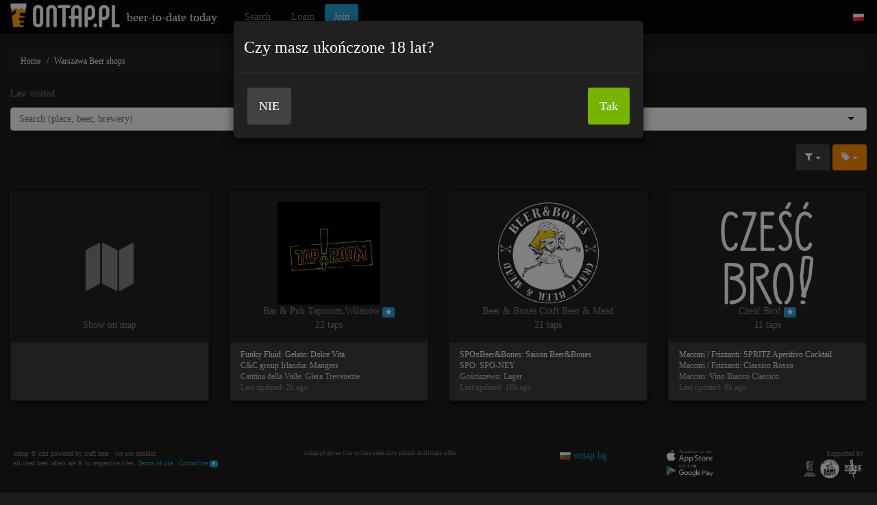

--- FILE ---
content_type: text/html; charset=UTF-8
request_url: https://ontap.pl/warszawa/beershops/?tags=cider,beerfridges,freewifi,childroom,cigarfriendly,vegeterian
body_size: 8526
content:
<?xml version="1.0" encoding="UTF-8" ?><!DOCTYPE html PUBLIC "-//W3C//DTD XHTML 1.0 Transitional//EN" "http://www.w3.org/TR/xhtml1/DTD/xhtml1-transitional.dtd">
<html class="no-js" xmlns="http://www.w3.org/1999/xhtml" xml:lang="pl" lang="pl" dir="ltr">
	<head>

		

		<title>Warszawa / ontap.pl</title>
	   <meta http-equiv="Content-Type" content="text/html; charset=UTF-8" />
	   <meta charset="utf-8" />
		<meta http-equiv="X-UA-Compatible" content="IE=edge" />
	   <meta name="viewport" content="width=device-width, initial-scale=1.0" />	

	   <meta name="keywords" content="aktualna, oferta, current, taps, multitap, multitaps, craft, beer, ontap, warsaw, pubs, piwo, kranie , nearest, katowice, kielce, kostrzyn, krakow, krakow-wegrzce, legionowo, liszki, lodz, mysiadlo, olsztyn, opole, siechnice, warszawa, wielka-wies, wieprz, wroclaw, zabierzow, zator, zawiercie  , Nearest, Katowice, Kielce, Kostrzyn, Kraków, Kraków Węgrzce, Legionowo, Liszki, Łódź, Mysiadło, Olsztyn, Opole, Siechnice, Warszawa, Wielka Wieś, Wieprz, Wrocław, Zabierzów, Zator, Zawiercie, draft, lane" />
	   <meta name="description" content="Sprawdź w jednym miejscu jakie piwa rzemieślnicze leją się w Twoim mieście." />
	   <meta name="classification" content="Multitap pubs agregator" />
	   <meta name="author" content="cml" />		


	    <!-- Bootstrap -->
		 
		 	    <link href="/html/css/bootstrap.cyborg.min.css" rel="stylesheet" />
	    
		 
		 
		 		 
		 			
		 <link href="/html/css/font-awesome.min.css" rel="stylesheet" />
		 
 
		 		 
		

		

		 

		 		 
		 		 <meta property="og:title" content="Warszawa / ontap.pl" />
		 <meta property="og:site_name" content="ontap.pl - beer-to-date today"/>
		 <meta property="og:url" content="https://ontap.pl"/>				 
		 <meta property="og:image" content="https://ontap.pl/html/img/logo2022-og.png" />
		   		 

		 <!-- <link href="https://ontap.pl/html/css/bootstrap-combobox.css" rel="stylesheet" /> -->
		 <link href="https://ontap.pl/html/css/selectize.bootstrap3.css" rel="stylesheet" />
	    <!--[if lt IE 9]>
	      <script src="//oss.maxcdn.com/libs/html5shiv/3.7.0/html5shiv.js"></script>
	      <script src="//oss.maxcdn.com/libs/respond.js/1.4.2/respond.min.js"></script>
	    <![endif]-->
		




		<meta name="apple-mobile-web-app-capable" content="yes">
		<meta name="apple-mobile-web-app-status-bar-style" content="black">
		<link rel="apple-touch-startup-image" href="/html/img/logo2022-192.png">
		<link rel="apple-touch-icon" href="/html/img/logo2022-192.png"/>
		<link rel="apple-touch-icon-precomposed" sizes="128x128" href="/html/img/logo2022-192.png">
		
		
		<link rel="manifest" href="/manifest.json">
		<meta name="mobile-web-app-capable" content="yes">
		<link rel="shortcut icon" sizes="192x192" href="/html/img/logo2022-192.png">
		<link href="/html/img/logo2022-192.png" rel="icon"  type="image/png" />
			

		<script type="text/javascript" src="https://ontap.pl/html/js/func.js?20140301"></script> 


	    <!-- jQuery (necessary for Bootstrap's JavaScript plugins) -->
	    <script src="https://ontap.pl/html/js/jquery/jquery.min.js"></script>
	    <!-- Include all compiled plugins (below), or include individual files as needed -->
	    <script src="https://ontap.pl/html/js/bootstrap.min.js"></script>	

		 <!-- <script src="https://ontap.pl/html/js/jquery/bootstrap-combobox.js"></script> -->
		<script src="https://ontap.pl/html/js/jquery/selectize.min.js"></script>
		 
		 		 
		 <script src="https://ontap.pl/html/js/jquery/jqBootstrapValidation.js"></script>
		 
				 
		
		
		 
       		 
		 		 
		 <script type="text/javascript">	 
		      $(document).ready(function() {
				


					
 					 $("input.form-control,select.form-control,textarea.form-control").not("[type=submit]").jqBootstrapValidation();				
					
					$('input.cml_disable_after_submit:submit').click(function(){
						$('input.cml_disable_after_submit').attr("disabled", true);	
					});			
					
	  				
					
		      });
				


				

				
				$(function () { var a = $('a[href=' + location.hash + ']'); a && a.tab('show'); });
				
				$(function () {
  			     $('[data-toggle="popover"]').popover();	
				  $('[data-toggle="tooltip"]').tooltip({container:'body'});		
				});				
				
 			   			
				
				function mylocation( ret ) {
					$('#mylocation').modal('show');
					if ("geolocation" in navigator) {
					  navigator.geolocation.getCurrentPosition(
						function(position) {
						  //$.post( "user", { lat: position.coords.latitude, lng: position.coords.longitude, mode: "latlng" } );
						  location.replace('user?mode=latlng&lat='+position.coords.latitude+'&lng='+position.coords.longitude + '&ret=' + ret);
						},
						function() {alert('Location services (and share my location in browser) must be enabled to use this feature.'); $('#mylocation').modal('hide');},
						{ enableHighAccuracy: true, maximumAge: 100, timeout: 60000 }
						);
					}	else {
			      	alert('Location services (and share my location in browser) must be enabled to use this feature.');
						$('#mylocation').modal('hide');
			      }			
				}
				

				
			</script>	
		 

		
		<style>

		@media screen and (max-width: 450px) {
 	   .button-text {
   	     display: none;
    		}
		}

			.label-small {
				font-size: 9px;
				font-weight: normal;
			}
			
			.beer-availability { 
			
				margin-top:10px; padding-bottom:10px; background-image: linear-gradient(180deg, #222222, #171717); 			
			
			}
			
			ol.breadcrumb li {font-size: smaller;}
			
			.white {color:white;}
			.panel-gray {background-color:#333;}

			.turk { color: #33cccc; }

			.row-no-padding > [class*="col-"] {
			    padding-left: 3px !important;
			    padding-right: 3px !important;
			}
			
        .nav-tabs > li.active > a,
        .nav-tabs > li.active > a:hover,
        .nav-tabs > li.active > a:focus{
            background-color: #333333;  
        }			
		
			.btn-file {
			    position: relative;
			    overflow: hidden;
			}
			.btn-file input[type=file] {
			    position: absolute;
			    top: 0;
			    right: 0;
			    min-width: 100%;
			    min-height: 100%;
			    font-size: 100px;
			    text-align: right;
			    filter: alpha(opacity=0);
			    opacity: 0;
			    outline: none;
			    background: white;
			    cursor: inherit;
			    display: block;
			}		
			.cml_shadow {
				color:white; 
				/*text-shadow:2px 2px 2px black, -2px -2px 2px black, 2px -2px 2px black, -2px 2px 2px black, 4px 4px 4px black, -4px -4px 4px black, 4px -4px 4px black, -4px 4px 4px black;*/
				text-shadow: 0 2px 4px rgba(0,0,0,0.5);
				font-weight: bold;	

				
				
			}

			.img-responsive {
			    margin: 0 auto;
			}

			
			h4.cml_shadow, h4.cml_shadowfb, span.cml_shadow, span.cml_shadowfb {
		    display: table;
		    table-layout: fixed;
		    width: 85%;
		    white-space: nowrap;
			 padding: 0px;
			 margin: 0px;
				
			}
			span.cml_shadow, span.cml_shadowfb {
				width: 60%;
			}
			
			kbd {font-family: 				"Lucida Sans Unicode", "Bitstream Vera Sans", Verdana; font-size: smaller;}
			
			h4.cml_shadow span, h4.cml_shadowfb span, span.cml_shadow b, span.cml_shadowfb b  {
			    display: table-cell;
			    overflow: hidden;
				 padding: 5px 5px 5px 7px;
			    text-overflow: ellipsis;
			}
			
			
			
			.cml_shadowfb {
				color:white; 
				text-shadow: 0 2px 4px rgba(0,0,0,0.5);
				font-weight: bold;	

			}			
			
			h1,h2 {text-transform: uppercase;}
			h4 {text-transform: capitalize;font-size: 24px;}
			
			.beer_brewery_logo img, .panel {
			  -webkit-filter: drop-shadow(0 2px 4px rgba(0,0,0,0.5));
			  filter: drop-shadow(0 2px 4px rgba(0,0,0,0.5));			
			}

			body {
				background-color: #1c1c1c;
				color: #828282;
			}

			.panel-footer {
				overflow: hidden; text-overflow: ellipsis; white-space: nowrap;
			}

			
			/*
			.cml_semi:after {
			    content:"";
			    display:block;
			    position:fixed;
			    width:100%;
			    height:100%;
			    left:0;
			    top:0;
			    z-index:-1;
			    background-color: rgba(0, 0, 0, 0.2);
			}
			*/
			
				.cml_semi {position:relative;}
			
				.cml_semi .pad {
				    position:absolute;
				    width:100%; height:100%;
				    top:0; left:0;
				    background:rgba(0,0,0,0.4);
					 z-index:1;
				}	
				
				.cml_semi .padfb {
				    position:absolute;
				    width:100%; height:100%;
				    top:0; left:0;
				    background:rgba(255,255,255,0.2);
					 z-index:1;				    
				}					

				.cml_semi h4, .cml_semi span {z-index:10; position: relative;}


			
			b.brewery {color: #c6c6c6; font-size: 14px; font-weight: normal;}
			
			.cmlh {display:none;}
			
			.typeahead,
			.tt-query,
			.tt-hint {
			  width: 320px;

			  border: 2px solid #ccc;
			  -webkit-border-radius: 8px;
			     -moz-border-radius: 8px;
			          border-radius: 8px;
			  outline: none;
			}

			.typeahead {
			  background-color: #fff;
			}			

			.typeahead:focus {
			  border: 2px solid #0097cf;
			}
			.typeahead.empty {
			  border: 2px solid red;
			}
			.tt-query {
			  -webkit-box-shadow: inset 0 1px 1px rgba(0, 0, 0, 0.075);
			     -moz-box-shadow: inset 0 1px 1px rgba(0, 0, 0, 0.075);
			          box-shadow: inset 0 1px 1px rgba(0, 0, 0, 0.075);
			}

			.tt-hint {
			  color: #999;
			  width: 320px;
			}

			.tt-dropdown-menu {
			  width: 320px;
			  margin-top: 0px;
			  padding: 8px 0;
			  background-color: #fff;
			  border: 1px solid #ccc;
			  border: 1px solid rgba(0, 0, 0, 0.2);

			}

			.tt-suggestion {
			  padding: 3px 20px;

			}

			.tt-suggestion.tt-cursor {
			  color: gray;
			  background-color: #0097cf;

			}

			.tt-suggestion p {
			  margin: 0;
			} 

			.typeahead {
			  width: 405px;
			}
			
			.typeahead li a,.typeahead li a * {
			  color: gray;			
			}

			
		.selectize-control.combo_beer .selectize-dropdown > div {
			border-bottom: 1px solid rgba(0,0,0,0.05);
		}

		.selectize-control.combo_beer .selectize-dropdown .ac_beer_brewery {
			font-weight: bold;
			margin-right: 5px;
		}
		.selectize-control.combo_beer .selectize-dropdown .ac_beer {
			display: block;
		}
		.selectize-control.combo_beer .selectize-dropdown .ac_beer_style {
			font-size: 12px;
			display: block;
			color: #a0a0a0;
			white-space: nowrap;
			width: 100%;
			text-overflow: ellipsis;
			overflow: hidden;
		}


		.badge {font-size: smaller;}
		.btn {font-weight: bold;}

		.alert .btn {text-decoration: none;}
	

			#map {
			  width: 100%;
			  height: 500px;
			  border: 1px solid #DDD;
			}		
		
			.cml_underline {text-decoration:underline;}
			.red {color:red;}
			.text-smaller {font-size: smaller;}
			.w400 {width:400px;}
			.w600 {width:600px;}			
			.w120 {width:120px;}
			.w50p {width:50%;}			
			.w30p {width:30%;}						
			.w110 {width:110px;}			
			.cml_floatleft_space {margin-left: 10px;}			
			.green {color:green;}		
			.seled {color:#77b300;}

			.cml_stick_header th {background-color: white;}
			.cml_parent_checked {background-color: yellow;}
			.cml_monospace {font-family:monospace; font-size: 10px; line-height: normal;}
			.cml_horizontal th {text-align:right; width: 40%;}
			.cml_button_input { position: relative; }
			.cml_button_input input {
			    position: absolute;
			    right: 0;
			    bottom: 0;
			    top: 0;
			    cursor: pointer;
			    opacity: 0;
			    font-size: 40px;
			}
			* textarea.form-control {font-size: smaller;}
			
			*,h1, h2, h3, h4, h5, h6, .h1, .h2, .h3, .h4, .h5, .h6 {font-family: 				"Lucida Sans Unicode", "Bitstream Vera Sans", Verdana;}
			
			.footer p {font-size: 11px;}
			
				.panel, .btn {
				  -webkit-border-radius: 3px !important;
				     -moz-border-radius: 3px !important;
				          border-radius: 3px !important;
				}		
				
			.btn {font-weight: normal;}	
			
				
			
		</style>
	</head>
	<body>
	
  
<nav class="navbar navbar-default navbar-static-top" role="navigation">
  <div class="container-fluid">
    <!-- Brand and toggle get grouped for better mobile display -->
    <div class="navbar-header">
      <button type="button" class="navbar-toggle" data-toggle="collapse" data-target="#bs-example-navbar-collapse-1">
        <span class="sr-only">Toggle navigation</span>
        <span class="icon-bar"></span>
        <span class="icon-bar"></span>
        <span class="icon-bar"></span>
      </button>

		<a class="navbar-left" href="https://ontap.pl"  ><img alt="Logo" src="https://ontap.pl/html/img/logo2022-navbar2.png" ></a>
		<a class="navbar-brand" href="https://ontap.pl" >&nbsp;&nbsp;beer-to-date today&nbsp;&nbsp;</a>
    </div>

    <!-- Collect the nav links, forms, and other content for toggling -->
	     <div class="collapse navbar-collapse" id="bs-example-navbar-collapse-1">
      <ul class="nav navbar-nav">
		
		  			
		  	
			
		  
		  <li><a href="https://ontap.pl/beer?mode=filter&city=warszawa">Search</a></li>	
			
				      		<li><a href="https://ontap.pl/?mode=login">Login</a></li>

				

			
	
			<li><button class="btn navbar-btn btn-primary" onclick="window.location.assign('//ontap.pl/user?mode=join')">Join</button></li>


      </ul>

	  
		
		<ul class="nav navbar-nav navbar-right" >
		
		

									<li><a href="//ontap.pl/?mode=setup&lang=polski"><img src="/html/img/flags/pl.gif" alt="Przełącz serwis na język polski" />&nbsp;</a></li>
							
				



												
	

		</ul>


    </div><!-- /.navbar-collapse -->
	   </div><!-- /.container-fluid -->
</nav>
 

<div class="container-fluid">


 <noscript><div data-alert class="alert-box warning radius">Proszę włączyć javascript w przeglądarce. W innym przypadku strona nie będzie działała poprawnie.</div></noscript> 
				
		        <div class='modal fade' id="over18">
            <div class='modal-dialog'>
                <div class='modal-content'>
                    <div class='modal-header'><h4 style="text-transform:none;">Czy masz ukończone 18 lat?</h4></div>
                    <!-- / modal-header -->
                    <div class='modal-body'>

                        <button onclick="location.href='https://google.com'" class="btn btn-lg btn-default">NIE</button>								
                        <button onclick="location.href='?mode=over18'" class="btn btn-lg btn-success pull-right">Tak</button>
																
                    </div>

                </div>
                <!-- / modal-content -->
          </div>
          <!--/ modal-dialog -->
        </div>
			
		  <script type="text/javascript">

			  $('#over18').modal({ keyboard: false, backdrop: 'static', show: true });
	     </script>
        <!-- / modal -->
				
        <div class='modal fade' id="mylocation">
            <div class='modal-dialog'>
                <div class='modal-content'>
                    <div class='modal-header'><h4 style="text-transform:none;">Acquire my location</h4></div>
                    <!-- / modal-header -->
                    <div class='modal-body'>

                        <p>Please wait<span id="wait">.</span></p>
																
                    </div>

                </div>
                <!-- / modal-content -->
          </div>
          <!--/ modal-dialog -->
        </div>
			
		  <script type="text/javascript">

			  $('#mylocation').modal({ keyboard: false, backdrop: 'static', show: false });
				
				var dots = window.setInterval( function() {
				    var wait = document.getElementById("wait");
				    if ( wait.innerHTML.length > 3 ) 
				        wait.innerHTML = "";
				    else 
				        wait.innerHTML += ".";
				    }, 200);				
	     </script>
        <!-- / modal -->		
		

				<ol class="breadcrumb">
		  <li><a href="https://ontap.pl">Home</a></li>
		  	
		  <li><a href="https://ontap.pl/warszawa/beershops">Warszawa Beer shops</a></li>
		  	
		  	
			
		  		  			

		</ol>
				
				


		
	
		

		
							<p>Last visited</p>
					<div class="row">
						
					</div>

							

				<form>
					<select placeholder="Search (place, beer, brewery)" id="combo" class="form-control combo_beer" onchange="submit(this)" name="combo" ></select>
					<input type="hidden" name="city" value="warszawa" />
					<input type="hidden" name="type" value="2" />
					<input type="hidden" name="mode" value="redirect" />
				</form>
				
				<script type="text/javascript">


				$('#combo').selectize({
					valueField: 'id',
					labelField: 'name',
					searchField: 'name',
					loadThrottle: 100,
					options: [],
										create: true,
										render: {
						option: function(item, escape) {
							return '<div>' +
								'<span class="ac_beer">' +
									'<span class="ac_beer_name">' + escape(item.name) + '</span> ' +
								'</span>' +
								'<span class="ac_beer_style">' + escape(item.type) + '</span>' +

							'</div>';
						}
					},

					load: function(query, callback) {
						if (!query.length) return callback();
						$.ajax({
							url: 'https://ontap.pl/api?mode=search&combo=' + encodeURIComponent(query) + '&city=warszawa&type=2&lat=&lng=&sid=',
							type: 'GET',
							error: function() {
								callback();
							},
							success: function(res) {
								callback(res);
							}
						});
					}
				});
				</script>		
				

		
		
				<div style="margin-top:20px;"></div>
											<div class="text-right" style="margin-top: 10px;">


												
											<div class="btn-group ">
											  <button type="button" class="btn btn-default dropdown-toggle" data-toggle="dropdown" aria-haspopup="true" aria-expanded="false">
											    <i class="fa fa-filter"></i> <span class="caret"></span>
											  </button>
											  <ul class="dropdown-menu dropdown-menu-right">
																									<li ><a href="https://ontap.pl/warszawa/beershops/?view=light" >Light</a></li>
																									<li ><a href="https://ontap.pl/warszawa/beershops/?view=dark" >Dark</a></li>
																									<li ><a href="https://ontap.pl/warszawa/beershops/?view=hoppy" >Hoppy</a></li>
																									<li ><a href="https://ontap.pl/warszawa/beershops/?view=belgian" >Belgian</a></li>
																									<li ><a href="https://ontap.pl/warszawa/beershops/?view=interesting" >Interesting</a></li>
																									<li ><a href="https://ontap.pl/warszawa/beershops/?view=new" >New</a></li>
																									<li ><a href="https://ontap.pl/warszawa/beershops/?view=today" >Fresh</a></li>
																									<li ><a href="https://ontap.pl/warszawa/beershops/?view=map" >Show on map</a></li>
																									<li ><a href="https://ontap.pl/warszawa/beershops/?view=compare" >Compare</a></li>
																							  		
												 <li role="separator" class="divider"></li>
												 <li><a href="https://ontap.pl/beer?mode=filter&city=warszawa"><i class="fa fa-search"></i> advanced search</a></li>
													
											      <li><a href="https://ontap.pl/warszawa/beershops"><i class="fa fa-remove"></i> remove sort</a></li>
											  </ul>
											</div><!-- /btn group -->			
											
											<!--
											<div class="btn-group btn-group-xs">
											  <button type="button" class="btn btn-default dropdown-toggle" data-toggle="dropdown" aria-haspopup="true" aria-expanded="false">
											    <i class="fa fa-beer"></i> <span class="caret"></span>
											  </button>
											  <ul class="dropdown-menu dropdown-menu-right">
																											<li ><a href="https://ontap.pl/?city=warszawa&view=brewery&brewery=3ba1ed8034c94315c4a86c9fa079b03c&type=2" >Maccari / Frizzanti (3)</a></li>
																												<li ><a href="https://ontap.pl/?city=warszawa&view=brewery&brewery=b7c8b100098e9a71afa0aacf0c5ebb28&type=2" > Funky Fluid (3)</a></li>
																												<li ><a href="https://ontap.pl/?city=warszawa&view=brewery&brewery=58fc5a7d1add14fd018e471912d82952&type=2" >Green Head (3)</a></li>
																												<li ><a href="https://ontap.pl/?city=warszawa&view=brewery&brewery=1c7107c82f08acaa92f4d26056d5fff0&type=2" > Litovel (2)</a></li>
																												<li ><a href="https://ontap.pl/?city=warszawa&view=brewery&brewery=45b36af09a6ba49da353dd3d857ba18d&type=2" >Ziemia Obiecana (2)</a></li>
																												
									  		
												 <li role="separator" class="divider"></li>
												 <li><a href="https://ontap.pl/beer?mode=filter&city=warszawa"><i class="fa fa-search"></i> advanced search</a></li>
												 <li><a href="https://ontap.pl/?city=warszawa&type=2"><i class="fa fa-remove"></i> remove sort</a></li>
												 
											  </ul>
											</div><!-- /btn group -->				
											
											
											<div class="btn-group ">
											  <button type="button" class="btn btn-warning dropdown-toggle" data-toggle="dropdown" aria-haspopup="true" aria-expanded="false">
											    <i class="fa fa-tag"></i> <span class="caret"></span>
											  </button>
											  <ul class="dropdown-menu dropdown-menu-right">
																											<li ><a href="https://ontap.pl/warszawa/beershops/?tags=cider,beerfridges,freewifi,childroom,cigarfriendly,vegeterian,pizza" >pizza</a></li>
																												<li ><a href="https://ontap.pl/warszawa/beershops/?tags=cider,beerfridges,freewifi,childroom,cigarfriendly,vegeterian,vegan" >vegan</a></li>
																												<li ><a href="https://ontap.pl/warszawa/beershops/?tags=cider,beerfridges,freewifi,childroom,cigarfriendly,vegeterian,burger" >burger</a></li>
																												<li ><a href="https://ontap.pl/warszawa/beershops/?tags=cider,beerfridges,freewifi,childroom,cigarfriendly,vegeterian,wine" >wine</a></li>
																												<li ><a href="https://ontap.pl/warszawa/beershops/?tags=cider,beerfridges,freewifi,childroom,cigarfriendly,vegeterian,vodka" >vodka</a></li>
																												<li class="active"><a href="https://ontap.pl/warszawa/beershops/?tags=cider,beerfridges,freewifi,cigarfriendly,vegeterian" >childroom</a></li>
																												<li class="active"><a href="https://ontap.pl/warszawa/beershops/?tags=beerfridges,freewifi,childroom,cigarfriendly,vegeterian" >cider</a></li>
																												<li class="active"><a href="https://ontap.pl/warszawa/beershops/?tags=cider,beerfridges,freewifi,childroom,cigarfriendly" >vegeterian</a></li>
																												<li ><a href="https://ontap.pl/warszawa/beershops/?tags=cider,beerfridges,freewifi,childroom,cigarfriendly,vegeterian,livemusic" >livemusic</a></li>
																												<li ><a href="https://ontap.pl/warszawa/beershops/?tags=cider,beerfridges,freewifi,childroom,cigarfriendly,vegeterian,nonalco" >nonalco</a></li>
																												<li class="active"><a href="https://ontap.pl/warszawa/beershops/?tags=cider,freewifi,childroom,cigarfriendly,vegeterian" >beerfridges</a></li>
																												<li ><a href="https://ontap.pl/warszawa/beershops/?tags=cider,beerfridges,freewifi,childroom,cigarfriendly,vegeterian,happyhours" >happyhours</a></li>
																												<li ><a href="https://ontap.pl/warszawa/beershops/?tags=cider,beerfridges,freewifi,childroom,cigarfriendly,vegeterian,pspdfriendly" >pspdfriendly</a></li>
																												<li ><a href="https://ontap.pl/warszawa/beershops/?tags=cider,beerfridges,freewifi,childroom,cigarfriendly,vegeterian,brewpub" >brewpub</a></li>
																												<li ><a href="https://ontap.pl/warszawa/beershops/?tags=cider,beerfridges,freewifi,childroom,cigarfriendly,vegeterian,sleeping" >sleeping</a></li>
																												<li ><a href="https://ontap.pl/warszawa/beershops/?tags=cider,beerfridges,freewifi,childroom,cigarfriendly,vegeterian,disabledfriendly" >disabledfriendly</a></li>
																												<li ><a href="https://ontap.pl/warszawa/beershops/?tags=cider,beerfridges,freewifi,childroom,cigarfriendly,vegeterian,tapas" >tapas</a></li>
																												<li ><a href="https://ontap.pl/warszawa/beershops/?tags=cider,beerfridges,freewifi,childroom,cigarfriendly,vegeterian,childmenu" >childmenu</a></li>
																												<li ><a href="https://ontap.pl/warszawa/beershops/?tags=cider,beerfridges,freewifi,childroom,cigarfriendly,vegeterian,music" >music</a></li>
																												<li class="active"><a href="https://ontap.pl/warszawa/beershops/?tags=cider,beerfridges,childroom,cigarfriendly,vegeterian" >freewifi</a></li>
																												<li class="active"><a href="https://ontap.pl/warszawa/beershops/?tags=cider,beerfridges,freewifi,childroom,vegeterian" >cigarfriendly</a></li>
																												<li ><a href="https://ontap.pl/warszawa/beershops/?tags=cider,beerfridges,freewifi,childroom,cigarfriendly,vegeterian,booktable" >booktable</a></li>
																												
									  		
												 <li role="separator" class="divider"></li>
												 <li><a href="https://ontap.pl/beer?mode=filter&city=warszawa"><i class="fa fa-search"></i> advanced search</a></li>
											      <li><a href="https://ontap.pl/warszawa/beershops"><i class="fa fa-remove"></i> remove sort</a></li>
											  </ul>
											</div><!-- /btn group -->																													


									</div>								


									


									
									

							
							<div class="row" style="margin-top:30px;">

								<div onclick="location.assign('//ontap.pl?city=warszawa&type=2&view=map')" class="col-lg-3 col-md-4 col-xs-12 col-sm-6">
									<div class="panel panel-default text-center" style="position: relative; cursor: pointer; cursor: hand;" >
											<div class="panel-body">

									<br/><br/><br/>
									<i class="fa fa-map fa-5x"></i>
									<br/><br/><br/>
									Show on map									
									
													
													  
										</div>
										<div class="panel-footer text-left" style="height: 85px; font-size: smaller;"></div>
									</div>

								</div>


														<div onclick="location.assign('https://taproom-wilanow.ontap.pl')" class="col-lg-3 col-md-4 col-xs-12 col-sm-6">
									<div class="panel panel-default text-center" style="position: relative; cursor: pointer; cursor: hand;" >
											<div class="panel-body">											<a href="https://taproom-wilanow.ontap.pl">
												<img class="tapfest_brewery_img img-responsive" style="height: 150px; margin: 0 auto;" src="https://ontap.pl/download/multitap/bcc48d82f4e04b977c50a90436908e7f.png" />
											</a>
											


									Bar & Pub Taproom.Wilanów									
									
													
													<span class="label label-primary" style="font-size: 9px;"><i class="fa fa-star"></i></span>	
														<br/>
														22 taps
														
																											  
										</div>
										<div class="panel-footer text-left" style="height: 85px; font-size: smaller;">
										


													<span style="font-weight: normal; color:white; ">Funky Fluid: Gelato: Dolce Vita</span><br/><span style="font-weight: normal; color:#e2e2e2; ">C&C group Irlandia: Mangers</span><br/><span style="font-weight: normal; color:#cccccc; ">Cantina della Valle: Glera Trevenezie</span><br/>

													
													Last updated: 2h ago													




										
										
										</div>
									</div>

								</div>
														<div onclick="location.assign('https://beer-bones.ontap.pl')" class="col-lg-3 col-md-4 col-xs-12 col-sm-6">
									<div class="panel panel-default text-center" style="position: relative; cursor: pointer; cursor: hand;" >
											<div class="panel-body">											<a href="https://beer-bones.ontap.pl">
												<img class="tapfest_brewery_img img-responsive" style="height: 150px; margin: 0 auto;" src="https://ontap.pl/download/multitap/3e8dfabc9e70149f90e2e7b922121d3d.png" />
											</a>
											


									Beer & Bones Craft Beer & Mead									
									
													
														
														<br/>
														21 taps
														
																											  
										</div>
										<div class="panel-footer text-left" style="height: 85px; font-size: smaller;">
										


													<span style="font-weight: normal; color:white; ">SPOxBeer&Bones: Saison Beer&Bones</span><br/><span style="font-weight: normal; color:#e2e2e2; ">SPO: SPO-NEY</span><br/><span style="font-weight: normal; color:#cccccc; ">Gościszewo: Lager</span><br/>

													
													Last updated: 18h ago													




										
										
										</div>
									</div>

								</div>
														<div onclick="location.assign('https://czesc-bro-zoliborz.ontap.pl')" class="col-lg-3 col-md-4 col-xs-12 col-sm-6">
									<div class="panel panel-default text-center" style="position: relative; cursor: pointer; cursor: hand;" >
											<div class="panel-body">											<a href="https://czesc-bro-zoliborz.ontap.pl">
												<img class="tapfest_brewery_img img-responsive" style="height: 150px; margin: 0 auto;" src="https://ontap.pl/download/multitap/72aa74f6bf3a5c24605383efcdd1bc76.png" />
											</a>
											


									Cześć Bro!									
									
													
													<span class="label label-primary" style="font-size: 9px;"><i class="fa fa-star"></i></span>	
														<br/>
														11 taps
														
																											  
										</div>
										<div class="panel-footer text-left" style="height: 85px; font-size: smaller;">
										


													<span style="font-weight: normal; color:white; ">Maccari / Frizzanti: SPRITZ Aperitivo Cocktail</span><br/><span style="font-weight: normal; color:#e2e2e2; ">Maccari / Frizzanti: Classico Rosso</span><br/><span style="font-weight: normal; color:#cccccc; ">Maccari: Vino Bianco Classico</span><br/>

													
													Last updated: 6h ago													




										
										
										</div>
									</div>

								</div>
														
							</div><!-- /row 30px -->							

							

		
			 		
			
</div><!-- /content open html -->				

		<div  style="margin-top:30px;padding: 20px; margin-bottom: 50px;">
		<div class="row">
			<div class="col-sm-4 col-md-4 text-left" style="font-size: 9px;">
				<span style="font-size: 10px;">ontap &copy cml powered by craft beer &middot; we use cookies<br/>all used beer labels are &copy; to respective sites. <a href="https://translate.google.pl/translate?hl=pl&sl=auto&tl=en&u=https%3A%2F%2Fontap.pl%2Findex%3Fmode%3Dterms">Terms of use.</a></span> &middot; <a href="https://kodenite.com/help/3639214954">Contact me</a> </span> 
				<a href="https://www.facebook.com/ontappl" ><span class="label label-primary"><i class="fa fa-facebook"></i></span></a>
			</div>
			
			<div class="col-sm-3 col-md-3 text-left" style="font-size: 9px;">
				ontap.pl gives you online peek into polish multitaps offer			</div>
			
			<div class="col-sm-2 col-md-2 text-center">
				<a href="http://ontap.bg" target="_blank"><img src="/html/img/flags/bg.gif" /> ontap.bg</a>
			</div>			
			
			<div class="col-sm-1 col-md-1">
				<a href="https://itunes.apple.com/pl/app/ontap-craft-beers-places-in/id1187665662?mt=8"><img style="width:70px;" src="/html/img/app-store-badge.png" /></a><br/>
				<a href="https://play.google.com/store/apps/details?id=michaldrabik.ontap2"><img style="width:70px;" src="/html/img/gplay-badge.png" /></a>			
			</div>
			<div class="col-sm-2 col-md-2 text-right">
			
				<span style="font-size: 10px;">Supported by</span><br/>
				<a href="http://artezan.pl" target="_blank"><img style="width:20px;" src="https://ontap.pl/html/img/arte_logo-01.png"  /></a>				
				<a href="https://www.facebook.com/samekrafty" target="_blank"><img style="width:30px;" src="https://ontap.pl/html/img/09c34975be88e9354c423008ac04a667.png"  /></a>
				<a href="http://polskieminibrowary.pl" target="_blank"><img style="width:30px;" src="https://ontap.pl/html/img/6.png"  /></a>
				
				
			</div>			
		</div>


	</div>
		
		<div class="hidden-lg well well-sm">
		<span class="label label-info"><i class="fa fa-lightbulb-o"></i></span> Add ontap.pl as mobile app. Click on browser's "Options" &raquo; "Add to homescreen"	</div>
		





<script>
  (function(i,s,o,g,r,a,m){i['GoogleAnalyticsObject']=r;i[r]=i[r]||function(){
  (i[r].q=i[r].q||[]).push(arguments)},i[r].l=1*new Date();a=s.createElement(o),
  m=s.getElementsByTagName(o)[0];a.async=1;a.src=g;m.parentNode.insertBefore(a,m)
  })(window,document,'script','//www.google-analytics.com/analytics.js','ga');

  ga('create', 'UA-696446-40', 'auto');
  ga('send', 'pageview');
	
  	
  ga('send', 'event', 'City', 'view', 'Warszawa');
  		
	
  	

  	
  		
	

</script>

<!-- Google tag (gtag.js) -->
		<script async src="https://www.googletagmanager.com/gtag/js?id=G-2XJQ1NN1NS"></script>
		<script>
		  window.dataLayer = window.dataLayer || [];
		  function gtag(){dataLayer.push(arguments);}
		  gtag('js', new Date());

		  gtag('config', 'G-2XJQ1NN1NS');

  	
  gtag('event', 'city', { 'event_category' : 'view',  'event_label' : 'Warszawa' } );
  		
	
  	

  	
  			  
		</script>
<script defer src="https://static.cloudflareinsights.com/beacon.min.js/vcd15cbe7772f49c399c6a5babf22c1241717689176015" integrity="sha512-ZpsOmlRQV6y907TI0dKBHq9Md29nnaEIPlkf84rnaERnq6zvWvPUqr2ft8M1aS28oN72PdrCzSjY4U6VaAw1EQ==" data-cf-beacon='{"version":"2024.11.0","token":"d9ceea63dd274dda866d31ea6b04b1a6","r":1,"server_timing":{"name":{"cfCacheStatus":true,"cfEdge":true,"cfExtPri":true,"cfL4":true,"cfOrigin":true,"cfSpeedBrain":true},"location_startswith":null}}' crossorigin="anonymous"></script>
</body>
</html>
